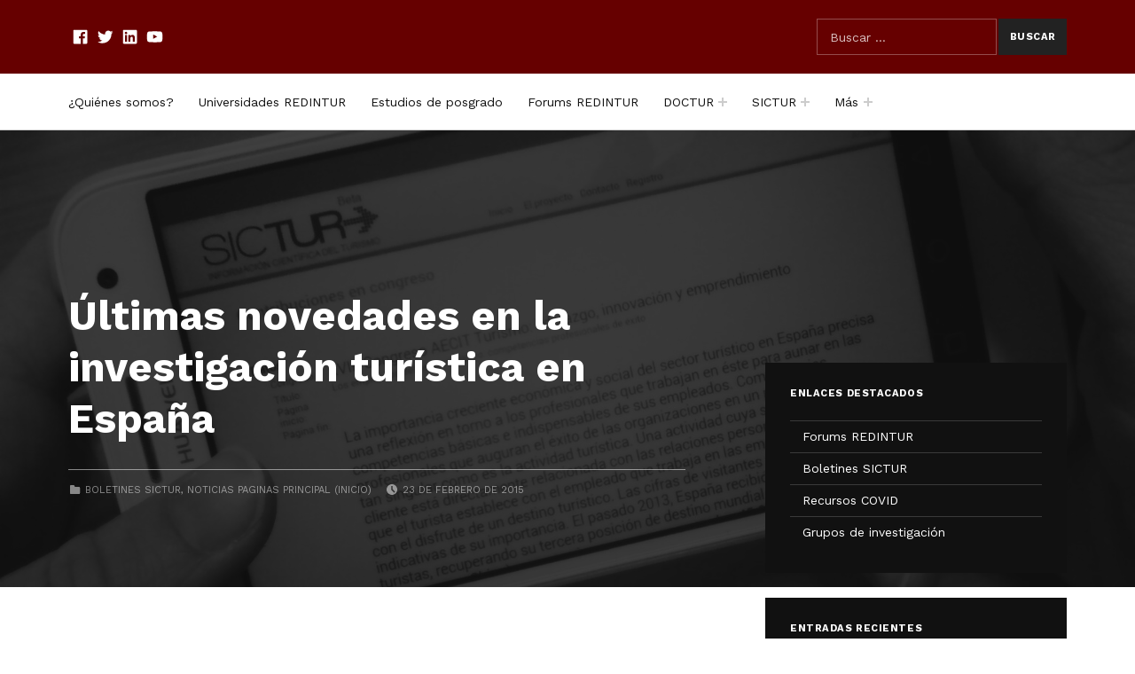

--- FILE ---
content_type: text/html; charset=UTF-8
request_url: https://red-intur.org/sictur-marzo-2015/
body_size: 63459
content:
<!DOCTYPE html>
<html lang="es">


<head>

<meta charset="UTF-8">
<title>Últimas novedades en la investigación turística en España &#8211; REDINTUR</title>
<meta name='robots' content='max-image-preview:large' />
	<style>img:is([sizes="auto" i], [sizes^="auto," i]) { contain-intrinsic-size: 3000px 1500px }</style>
	<script id="cookieyes" type="text/javascript" src="https://cdn-cookieyes.com/client_data/ac5b1e5549470cffd91b8399/script.js"></script>
<meta name="viewport" content="width=device-width, initial-scale=1">
<link rel="profile" href="http://gmpg.org/xfn/11">
<!-- Global site tag (gtag.js) - Google Analytics -->
<script async src="https://www.googletagmanager.com/gtag/js?id=G-9FZ3PK7YDE"></script>
<script>
  window.dataLayer = window.dataLayer || [];
  function gtag(){dataLayer.push(arguments);}
  gtag('js', new Date());

  gtag('config', 'G-9FZ3PK7YDE');
</script><link rel="pingback" href="https://red-intur.org/xmlrpc.php"><link rel='dns-prefetch' href='//fonts.googleapis.com' />
<link href='https://fonts.gstatic.com' crossorigin rel='preconnect' />
<script type="text/javascript">
/* <![CDATA[ */
window._wpemojiSettings = {"baseUrl":"https:\/\/s.w.org\/images\/core\/emoji\/16.0.1\/72x72\/","ext":".png","svgUrl":"https:\/\/s.w.org\/images\/core\/emoji\/16.0.1\/svg\/","svgExt":".svg","source":{"concatemoji":"https:\/\/red-intur.org\/wp-includes\/js\/wp-emoji-release.min.js?ver=6.8.2"}};
/*! This file is auto-generated */
!function(s,n){var o,i,e;function c(e){try{var t={supportTests:e,timestamp:(new Date).valueOf()};sessionStorage.setItem(o,JSON.stringify(t))}catch(e){}}function p(e,t,n){e.clearRect(0,0,e.canvas.width,e.canvas.height),e.fillText(t,0,0);var t=new Uint32Array(e.getImageData(0,0,e.canvas.width,e.canvas.height).data),a=(e.clearRect(0,0,e.canvas.width,e.canvas.height),e.fillText(n,0,0),new Uint32Array(e.getImageData(0,0,e.canvas.width,e.canvas.height).data));return t.every(function(e,t){return e===a[t]})}function u(e,t){e.clearRect(0,0,e.canvas.width,e.canvas.height),e.fillText(t,0,0);for(var n=e.getImageData(16,16,1,1),a=0;a<n.data.length;a++)if(0!==n.data[a])return!1;return!0}function f(e,t,n,a){switch(t){case"flag":return n(e,"\ud83c\udff3\ufe0f\u200d\u26a7\ufe0f","\ud83c\udff3\ufe0f\u200b\u26a7\ufe0f")?!1:!n(e,"\ud83c\udde8\ud83c\uddf6","\ud83c\udde8\u200b\ud83c\uddf6")&&!n(e,"\ud83c\udff4\udb40\udc67\udb40\udc62\udb40\udc65\udb40\udc6e\udb40\udc67\udb40\udc7f","\ud83c\udff4\u200b\udb40\udc67\u200b\udb40\udc62\u200b\udb40\udc65\u200b\udb40\udc6e\u200b\udb40\udc67\u200b\udb40\udc7f");case"emoji":return!a(e,"\ud83e\udedf")}return!1}function g(e,t,n,a){var r="undefined"!=typeof WorkerGlobalScope&&self instanceof WorkerGlobalScope?new OffscreenCanvas(300,150):s.createElement("canvas"),o=r.getContext("2d",{willReadFrequently:!0}),i=(o.textBaseline="top",o.font="600 32px Arial",{});return e.forEach(function(e){i[e]=t(o,e,n,a)}),i}function t(e){var t=s.createElement("script");t.src=e,t.defer=!0,s.head.appendChild(t)}"undefined"!=typeof Promise&&(o="wpEmojiSettingsSupports",i=["flag","emoji"],n.supports={everything:!0,everythingExceptFlag:!0},e=new Promise(function(e){s.addEventListener("DOMContentLoaded",e,{once:!0})}),new Promise(function(t){var n=function(){try{var e=JSON.parse(sessionStorage.getItem(o));if("object"==typeof e&&"number"==typeof e.timestamp&&(new Date).valueOf()<e.timestamp+604800&&"object"==typeof e.supportTests)return e.supportTests}catch(e){}return null}();if(!n){if("undefined"!=typeof Worker&&"undefined"!=typeof OffscreenCanvas&&"undefined"!=typeof URL&&URL.createObjectURL&&"undefined"!=typeof Blob)try{var e="postMessage("+g.toString()+"("+[JSON.stringify(i),f.toString(),p.toString(),u.toString()].join(",")+"));",a=new Blob([e],{type:"text/javascript"}),r=new Worker(URL.createObjectURL(a),{name:"wpTestEmojiSupports"});return void(r.onmessage=function(e){c(n=e.data),r.terminate(),t(n)})}catch(e){}c(n=g(i,f,p,u))}t(n)}).then(function(e){for(var t in e)n.supports[t]=e[t],n.supports.everything=n.supports.everything&&n.supports[t],"flag"!==t&&(n.supports.everythingExceptFlag=n.supports.everythingExceptFlag&&n.supports[t]);n.supports.everythingExceptFlag=n.supports.everythingExceptFlag&&!n.supports.flag,n.DOMReady=!1,n.readyCallback=function(){n.DOMReady=!0}}).then(function(){return e}).then(function(){var e;n.supports.everything||(n.readyCallback(),(e=n.source||{}).concatemoji?t(e.concatemoji):e.wpemoji&&e.twemoji&&(t(e.twemoji),t(e.wpemoji)))}))}((window,document),window._wpemojiSettings);
/* ]]> */
</script>
<link rel='stylesheet' id='cindy-google-fonts-css' href='https://fonts.googleapis.com/css?family=Work+Sans%3A300%2C400%2C700&#038;display=swap&#038;ver=v1.0.14' type='text/css' media='screen' />
<style id='wp-emoji-styles-inline-css' type='text/css'>

	img.wp-smiley, img.emoji {
		display: inline !important;
		border: none !important;
		box-shadow: none !important;
		height: 1em !important;
		width: 1em !important;
		margin: 0 0.07em !important;
		vertical-align: -0.1em !important;
		background: none !important;
		padding: 0 !important;
	}
</style>
<link rel='stylesheet' id='wp-block-library-css' href='https://red-intur.org/wp-includes/css/dist/block-library/style.min.css?ver=6.8.2' type='text/css' media='all' />
<style id='classic-theme-styles-inline-css' type='text/css'>
/*! This file is auto-generated */
.wp-block-button__link{color:#fff;background-color:#32373c;border-radius:9999px;box-shadow:none;text-decoration:none;padding:calc(.667em + 2px) calc(1.333em + 2px);font-size:1.125em}.wp-block-file__button{background:#32373c;color:#fff;text-decoration:none}
</style>
<style id='global-styles-inline-css' type='text/css'>
:root{--wp--preset--aspect-ratio--square: 1;--wp--preset--aspect-ratio--4-3: 4/3;--wp--preset--aspect-ratio--3-4: 3/4;--wp--preset--aspect-ratio--3-2: 3/2;--wp--preset--aspect-ratio--2-3: 2/3;--wp--preset--aspect-ratio--16-9: 16/9;--wp--preset--aspect-ratio--9-16: 9/16;--wp--preset--color--black: #000000;--wp--preset--color--cyan-bluish-gray: #abb8c3;--wp--preset--color--white: #ffffff;--wp--preset--color--pale-pink: #f78da7;--wp--preset--color--vivid-red: #cf2e2e;--wp--preset--color--luminous-vivid-orange: #ff6900;--wp--preset--color--luminous-vivid-amber: #fcb900;--wp--preset--color--light-green-cyan: #7bdcb5;--wp--preset--color--vivid-green-cyan: #00d084;--wp--preset--color--pale-cyan-blue: #8ed1fc;--wp--preset--color--vivid-cyan-blue: #0693e3;--wp--preset--color--vivid-purple: #9b51e0;--wp--preset--color--palette-2: #111111;--wp--preset--color--palette-1: #222222;--wp--preset--color--accent: #520900;--wp--preset--color--palette-3: #eeeeee;--wp--preset--color--palette-4: #f5f5f5;--wp--preset--color--palette-5: #ffffff;--wp--preset--gradient--vivid-cyan-blue-to-vivid-purple: linear-gradient(135deg,rgba(6,147,227,1) 0%,rgb(155,81,224) 100%);--wp--preset--gradient--light-green-cyan-to-vivid-green-cyan: linear-gradient(135deg,rgb(122,220,180) 0%,rgb(0,208,130) 100%);--wp--preset--gradient--luminous-vivid-amber-to-luminous-vivid-orange: linear-gradient(135deg,rgba(252,185,0,1) 0%,rgba(255,105,0,1) 100%);--wp--preset--gradient--luminous-vivid-orange-to-vivid-red: linear-gradient(135deg,rgba(255,105,0,1) 0%,rgb(207,46,46) 100%);--wp--preset--gradient--very-light-gray-to-cyan-bluish-gray: linear-gradient(135deg,rgb(238,238,238) 0%,rgb(169,184,195) 100%);--wp--preset--gradient--cool-to-warm-spectrum: linear-gradient(135deg,rgb(74,234,220) 0%,rgb(151,120,209) 20%,rgb(207,42,186) 40%,rgb(238,44,130) 60%,rgb(251,105,98) 80%,rgb(254,248,76) 100%);--wp--preset--gradient--blush-light-purple: linear-gradient(135deg,rgb(255,206,236) 0%,rgb(152,150,240) 100%);--wp--preset--gradient--blush-bordeaux: linear-gradient(135deg,rgb(254,205,165) 0%,rgb(254,45,45) 50%,rgb(107,0,62) 100%);--wp--preset--gradient--luminous-dusk: linear-gradient(135deg,rgb(255,203,112) 0%,rgb(199,81,192) 50%,rgb(65,88,208) 100%);--wp--preset--gradient--pale-ocean: linear-gradient(135deg,rgb(255,245,203) 0%,rgb(182,227,212) 50%,rgb(51,167,181) 100%);--wp--preset--gradient--electric-grass: linear-gradient(135deg,rgb(202,248,128) 0%,rgb(113,206,126) 100%);--wp--preset--gradient--midnight: linear-gradient(135deg,rgb(2,3,129) 0%,rgb(40,116,252) 100%);--wp--preset--font-size--small: 11px;--wp--preset--font-size--medium: 20px;--wp--preset--font-size--large: 18px;--wp--preset--font-size--x-large: 42px;--wp--preset--font-size--extra-small: 9px;--wp--preset--font-size--normal: 14px;--wp--preset--font-size--extra-large: 23px;--wp--preset--font-size--huge: 59px;--wp--preset--spacing--20: 0.44rem;--wp--preset--spacing--30: 0.67rem;--wp--preset--spacing--40: 1rem;--wp--preset--spacing--50: 1.5rem;--wp--preset--spacing--60: 2.25rem;--wp--preset--spacing--70: 3.38rem;--wp--preset--spacing--80: 5.06rem;--wp--preset--shadow--natural: 6px 6px 9px rgba(0, 0, 0, 0.2);--wp--preset--shadow--deep: 12px 12px 50px rgba(0, 0, 0, 0.4);--wp--preset--shadow--sharp: 6px 6px 0px rgba(0, 0, 0, 0.2);--wp--preset--shadow--outlined: 6px 6px 0px -3px rgba(255, 255, 255, 1), 6px 6px rgba(0, 0, 0, 1);--wp--preset--shadow--crisp: 6px 6px 0px rgba(0, 0, 0, 1);}:where(.is-layout-flex){gap: 0.5em;}:where(.is-layout-grid){gap: 0.5em;}body .is-layout-flex{display: flex;}.is-layout-flex{flex-wrap: wrap;align-items: center;}.is-layout-flex > :is(*, div){margin: 0;}body .is-layout-grid{display: grid;}.is-layout-grid > :is(*, div){margin: 0;}:where(.wp-block-columns.is-layout-flex){gap: 2em;}:where(.wp-block-columns.is-layout-grid){gap: 2em;}:where(.wp-block-post-template.is-layout-flex){gap: 1.25em;}:where(.wp-block-post-template.is-layout-grid){gap: 1.25em;}.has-black-color{color: var(--wp--preset--color--black) !important;}.has-cyan-bluish-gray-color{color: var(--wp--preset--color--cyan-bluish-gray) !important;}.has-white-color{color: var(--wp--preset--color--white) !important;}.has-pale-pink-color{color: var(--wp--preset--color--pale-pink) !important;}.has-vivid-red-color{color: var(--wp--preset--color--vivid-red) !important;}.has-luminous-vivid-orange-color{color: var(--wp--preset--color--luminous-vivid-orange) !important;}.has-luminous-vivid-amber-color{color: var(--wp--preset--color--luminous-vivid-amber) !important;}.has-light-green-cyan-color{color: var(--wp--preset--color--light-green-cyan) !important;}.has-vivid-green-cyan-color{color: var(--wp--preset--color--vivid-green-cyan) !important;}.has-pale-cyan-blue-color{color: var(--wp--preset--color--pale-cyan-blue) !important;}.has-vivid-cyan-blue-color{color: var(--wp--preset--color--vivid-cyan-blue) !important;}.has-vivid-purple-color{color: var(--wp--preset--color--vivid-purple) !important;}.has-black-background-color{background-color: var(--wp--preset--color--black) !important;}.has-cyan-bluish-gray-background-color{background-color: var(--wp--preset--color--cyan-bluish-gray) !important;}.has-white-background-color{background-color: var(--wp--preset--color--white) !important;}.has-pale-pink-background-color{background-color: var(--wp--preset--color--pale-pink) !important;}.has-vivid-red-background-color{background-color: var(--wp--preset--color--vivid-red) !important;}.has-luminous-vivid-orange-background-color{background-color: var(--wp--preset--color--luminous-vivid-orange) !important;}.has-luminous-vivid-amber-background-color{background-color: var(--wp--preset--color--luminous-vivid-amber) !important;}.has-light-green-cyan-background-color{background-color: var(--wp--preset--color--light-green-cyan) !important;}.has-vivid-green-cyan-background-color{background-color: var(--wp--preset--color--vivid-green-cyan) !important;}.has-pale-cyan-blue-background-color{background-color: var(--wp--preset--color--pale-cyan-blue) !important;}.has-vivid-cyan-blue-background-color{background-color: var(--wp--preset--color--vivid-cyan-blue) !important;}.has-vivid-purple-background-color{background-color: var(--wp--preset--color--vivid-purple) !important;}.has-black-border-color{border-color: var(--wp--preset--color--black) !important;}.has-cyan-bluish-gray-border-color{border-color: var(--wp--preset--color--cyan-bluish-gray) !important;}.has-white-border-color{border-color: var(--wp--preset--color--white) !important;}.has-pale-pink-border-color{border-color: var(--wp--preset--color--pale-pink) !important;}.has-vivid-red-border-color{border-color: var(--wp--preset--color--vivid-red) !important;}.has-luminous-vivid-orange-border-color{border-color: var(--wp--preset--color--luminous-vivid-orange) !important;}.has-luminous-vivid-amber-border-color{border-color: var(--wp--preset--color--luminous-vivid-amber) !important;}.has-light-green-cyan-border-color{border-color: var(--wp--preset--color--light-green-cyan) !important;}.has-vivid-green-cyan-border-color{border-color: var(--wp--preset--color--vivid-green-cyan) !important;}.has-pale-cyan-blue-border-color{border-color: var(--wp--preset--color--pale-cyan-blue) !important;}.has-vivid-cyan-blue-border-color{border-color: var(--wp--preset--color--vivid-cyan-blue) !important;}.has-vivid-purple-border-color{border-color: var(--wp--preset--color--vivid-purple) !important;}.has-vivid-cyan-blue-to-vivid-purple-gradient-background{background: var(--wp--preset--gradient--vivid-cyan-blue-to-vivid-purple) !important;}.has-light-green-cyan-to-vivid-green-cyan-gradient-background{background: var(--wp--preset--gradient--light-green-cyan-to-vivid-green-cyan) !important;}.has-luminous-vivid-amber-to-luminous-vivid-orange-gradient-background{background: var(--wp--preset--gradient--luminous-vivid-amber-to-luminous-vivid-orange) !important;}.has-luminous-vivid-orange-to-vivid-red-gradient-background{background: var(--wp--preset--gradient--luminous-vivid-orange-to-vivid-red) !important;}.has-very-light-gray-to-cyan-bluish-gray-gradient-background{background: var(--wp--preset--gradient--very-light-gray-to-cyan-bluish-gray) !important;}.has-cool-to-warm-spectrum-gradient-background{background: var(--wp--preset--gradient--cool-to-warm-spectrum) !important;}.has-blush-light-purple-gradient-background{background: var(--wp--preset--gradient--blush-light-purple) !important;}.has-blush-bordeaux-gradient-background{background: var(--wp--preset--gradient--blush-bordeaux) !important;}.has-luminous-dusk-gradient-background{background: var(--wp--preset--gradient--luminous-dusk) !important;}.has-pale-ocean-gradient-background{background: var(--wp--preset--gradient--pale-ocean) !important;}.has-electric-grass-gradient-background{background: var(--wp--preset--gradient--electric-grass) !important;}.has-midnight-gradient-background{background: var(--wp--preset--gradient--midnight) !important;}.has-small-font-size{font-size: var(--wp--preset--font-size--small) !important;}.has-medium-font-size{font-size: var(--wp--preset--font-size--medium) !important;}.has-large-font-size{font-size: var(--wp--preset--font-size--large) !important;}.has-x-large-font-size{font-size: var(--wp--preset--font-size--x-large) !important;}
:where(.wp-block-post-template.is-layout-flex){gap: 1.25em;}:where(.wp-block-post-template.is-layout-grid){gap: 1.25em;}
:where(.wp-block-columns.is-layout-flex){gap: 2em;}:where(.wp-block-columns.is-layout-grid){gap: 2em;}
:root :where(.wp-block-pullquote){font-size: 1.5em;line-height: 1.6;}
</style>
<link rel='stylesheet' id='cindy-global-css' href='https://red-intur.org/wp-content/themes/cindy/assets/css/global.css?ver=v1.0.14' type='text/css' media='screen' />
<style id='cindy-inline-css' type='text/css'>
/* START CSS variables */
:root { 
--color_accent: #520900; --color_site_title_background: #660000; --color_header_background: #660000; --color_footer_link: #660000; --color_footer_1_background: #660000; --color_footer_1_background_secondary: #660000; --typography_size_html: 14px;
}
/* END CSS variables */
</style>
<script type="text/javascript" id="a11y-menu-js-extra">
/* <![CDATA[ */
var a11yMenuConfig = {"mode":["esc","button"],"menu_selector":".toggle-sub-menus","button_attributes":{"class":"button-toggle-sub-menu","aria-label":{"collapse":"Collapse child menu","expand":"Expand child menu"}}};
/* ]]> */
</script>
<script type="text/javascript" src="https://red-intur.org/wp-content/themes/cindy/vendor/a11y-menu/a11y-menu.dist.min.js?ver=v1.0.14" id="a11y-menu-js"></script>
<link rel="https://api.w.org/" href="https://red-intur.org/wp-json/" /><link rel="alternate" title="JSON" type="application/json" href="https://red-intur.org/wp-json/wp/v2/posts/993" /><link rel="EditURI" type="application/rsd+xml" title="RSD" href="https://red-intur.org/xmlrpc.php?rsd" />

<link rel="canonical" href="https://red-intur.org/sictur-marzo-2015/" />
<link rel='shortlink' href='https://red-intur.org/?p=993' />
<link rel="alternate" title="oEmbed (JSON)" type="application/json+oembed" href="https://red-intur.org/wp-json/oembed/1.0/embed?url=https%3A%2F%2Fred-intur.org%2Fsictur-marzo-2015%2F" />
<link rel="alternate" title="oEmbed (XML)" type="text/xml+oembed" href="https://red-intur.org/wp-json/oembed/1.0/embed?url=https%3A%2F%2Fred-intur.org%2Fsictur-marzo-2015%2F&#038;format=xml" />
<link rel="preload" id="cindy-content-preload" href="https://red-intur.org/wp-content/themes/cindy/assets/css/content.css?ver=v1.0.14" as="style">
<link rel="preload" id="cindy-blocks-preload" href="https://red-intur.org/wp-content/themes/cindy/assets/css/blocks.css?ver=v1.0.14" as="style">
<link rel="preload" id="cindy-widgets-preload" href="https://red-intur.org/wp-content/themes/cindy/assets/css/widgets.css?ver=v1.0.14" as="style">
<link rel="icon" href="https://red-intur.org/wp-content/uploads/favicon.ico" sizes="32x32" />
<link rel="icon" href="https://red-intur.org/wp-content/uploads/favicon.ico" sizes="192x192" />
<link rel="apple-touch-icon" href="https://red-intur.org/wp-content/uploads/favicon.ico" />
<meta name="msapplication-TileImage" content="https://red-intur.org/wp-content/uploads/favicon.ico" />
		<style type="text/css" id="wp-custom-css">
			table.noborder tr td { border: 0 !important; }
.post-navigation { display: none !important;  }

/*
.page-media {

	opacity: 100 !important; 
	mix-blend-mode: normal !important;

}
*/

span.author  { display: none !important; }

.site-branding { display: none;}		</style>
		
</head>


<body class="fl-builder-lite-2-9-3-1 fl-no-js group-blog has-navigation-mobile has-post-thumbnail has-primary-title has-widgets-in-sidebar is-hidden-site-title is-singular no-js post-template-default postid-993 single single-format-standard single-post wp-embed-responsive wp-singular wp-theme-cindy">

<a name="top"></a>


<nav aria-label="Skip links" class="menu-skip-links">
	<ul>
		<li><a class="skip-link screen-reader-text" href="#site-navigation">Skip to main navigation</a></li><li><a class="skip-link screen-reader-text" href="#content">Skip to main content</a></li><li><a class="skip-link screen-reader-text" href="#colophon">Skip to footer</a></li><li><a class="skip-link screen-reader-text" href="#sidebar">Skip to sidebar</a></li>	</ul>
</nav>
<div id="page" class="site">


<header id="masthead" class="site-header">
<div class="site-header-section">
<div class="site-header-content">

<div class="site-branding">
		<div class="site-branding-text">
		<p class="site-title"><a href="https://red-intur.org/" rel="home">REDINTUR</a></p>

					<p class="site-description">Red universitaria de posgrados en Turismo</p>
				</div>
</div>
<link rel='stylesheet' id='cindy-widgets-css' href='https://red-intur.org/wp-content/themes/cindy/assets/css/widgets.css?ver=v1.0.14' type='text/css' media='screen' />

<aside id="header-widgets" class="widget-area header-widgets" aria-label="Header content">
	<section id="nav_menu-2" class="widget widget_nav_menu"><h2 class="widget-title">Social Links</h2><ul data-id="menu-social-links" class="menu-social-links"><li data-id="menu-item-1989" class="menu-item menu-item-type-custom menu-item-object-custom menu-item-1989"><a href="https://www.facebook.com/REDINTUR.org/"><span class="screen-reader-text">Facebook</span><!--{{icon}}--><svg class="svg-icon" width="1.5em" aria-hidden="true" role="img" focusable="false" viewBox="0 0 24 24" version="1.1" xmlns="http://www.w3.org/2000/svg" xmlns:xlink="http://www.w3.org/1999/xlink"><path d="M20.007,3H3.993C3.445,3,3,3.445,3,3.993v16.013C3,20.555,3.445,21,3.993,21h8.621v-6.971h-2.346v-2.717h2.346V9.31 c0-2.325,1.42-3.591,3.494-3.591c0.993,0,1.847,0.074,2.096,0.107v2.43l-1.438,0.001c-1.128,0-1.346,0.536-1.346,1.323v1.734h2.69 l-0.35,2.717h-2.34V21h4.587C20.555,21,21,20.555,21,20.007V3.993C21,3.445,20.555,3,20.007,3z"></path></svg></a></li>
<li data-id="menu-item-1993" class="menu-item menu-item-type-custom menu-item-object-custom menu-item-1993"><a href="https://twitter.com/Red_intur"><span class="screen-reader-text">Twitter</span><!--{{icon}}--><svg class="svg-icon" width="1.5em" aria-hidden="true" role="img" focusable="false" viewBox="0 0 24 24" version="1.1" xmlns="http://www.w3.org/2000/svg" xmlns:xlink="http://www.w3.org/1999/xlink"><path d="M22.23,5.924c-0.736,0.326-1.527,0.547-2.357,0.646c0.847-0.508,1.498-1.312,1.804-2.27 c-0.793,0.47-1.671,0.812-2.606,0.996C18.324,4.498,17.257,4,16.077,4c-2.266,0-4.103,1.837-4.103,4.103 c0,0.322,0.036,0.635,0.106,0.935C8.67,8.867,5.647,7.234,3.623,4.751C3.27,5.357,3.067,6.062,3.067,6.814 c0,1.424,0.724,2.679,1.825,3.415c-0.673-0.021-1.305-0.206-1.859-0.513c0,0.017,0,0.034,0,0.052c0,1.988,1.414,3.647,3.292,4.023 c-0.344,0.094-0.707,0.144-1.081,0.144c-0.264,0-0.521-0.026-0.772-0.074c0.522,1.63,2.038,2.816,3.833,2.85 c-1.404,1.1-3.174,1.756-5.096,1.756c-0.331,0-0.658-0.019-0.979-0.057c1.816,1.164,3.973,1.843,6.29,1.843 c7.547,0,11.675-6.252,11.675-11.675c0-0.178-0.004-0.355-0.012-0.531C20.985,7.47,21.68,6.747,22.23,5.924z"></path></svg></a></li>
<li data-id="menu-item-1991" class="menu-item menu-item-type-custom menu-item-object-custom menu-item-1991"><a href="https://es.linkedin.com/in/redintur"><span class="screen-reader-text">LinkedIn</span><!--{{icon}}--><svg class="svg-icon" width="1.5em" aria-hidden="true" role="img" focusable="false" viewBox="0 0 24 24" version="1.1" xmlns="http://www.w3.org/2000/svg" xmlns:xlink="http://www.w3.org/1999/xlink"><path d="M19.7,3H4.3C3.582,3,3,3.582,3,4.3v15.4C3,20.418,3.582,21,4.3,21h15.4c0.718,0,1.3-0.582,1.3-1.3V4.3 C21,3.582,20.418,3,19.7,3z M8.339,18.338H5.667v-8.59h2.672V18.338z M7.004,8.574c-0.857,0-1.549-0.694-1.549-1.548 c0-0.855,0.691-1.548,1.549-1.548c0.854,0,1.547,0.694,1.547,1.548C8.551,7.881,7.858,8.574,7.004,8.574z M18.339,18.338h-2.669 v-4.177c0-0.996-0.017-2.278-1.387-2.278c-1.389,0-1.601,1.086-1.601,2.206v4.249h-2.667v-8.59h2.559v1.174h0.037 c0.356-0.675,1.227-1.387,2.526-1.387c2.703,0,3.203,1.779,3.203,4.092V18.338z"></path></svg></a></li>
<li data-id="menu-item-1992" class="menu-item menu-item-type-custom menu-item-object-custom menu-item-1992"><a href="https://www.youtube.com/user/redintur"><span class="screen-reader-text">Youtube</span><!--{{icon}}--><svg class="svg-icon" width="1.5em" aria-hidden="true" role="img" focusable="false" viewBox="0 0 24 24" version="1.1" xmlns="http://www.w3.org/2000/svg" xmlns:xlink="http://www.w3.org/1999/xlink"><path d="M21.8,8.001c0,0-0.195-1.378-0.795-1.985c-0.76-0.797-1.613-0.801-2.004-0.847c-2.799-0.202-6.997-0.202-6.997-0.202 h-0.009c0,0-4.198,0-6.997,0.202C4.608,5.216,3.756,5.22,2.995,6.016C2.395,6.623,2.2,8.001,2.2,8.001S2,9.62,2,11.238v1.517 c0,1.618,0.2,3.237,0.2,3.237s0.195,1.378,0.795,1.985c0.761,0.797,1.76,0.771,2.205,0.855c1.6,0.153,6.8,0.201,6.8,0.201 s4.203-0.006,7.001-0.209c0.391-0.047,1.243-0.051,2.004-0.847c0.6-0.607,0.795-1.985,0.795-1.985s0.2-1.618,0.2-3.237v-1.517 C22,9.62,21.8,8.001,21.8,8.001z M9.935,14.594l-0.001-5.62l5.404,2.82L9.935,14.594z"></path></svg></a></li>
</ul></section><section id="search-1" class="widget widget_search"><h2 class="widget-title">Search the Site</h2><form role="search" method="get" class="search-form" action="https://red-intur.org/">
				<label for="search-form-text-1" class="screen-reader-text">Búsqueda para:</label>
				<input id="search-form-text-1" type="search" class="search-field" placeholder="Buscar &hellip;" value="" name="s" />
				<input type="submit" class="search-submit" value="Buscar" />
			</form></section></aside>


</div><!-- /.site-header-content -->
</div><!-- /.site-header-section -->
<div class="site-header-section main-navigation-section">
	<div class="site-header-content main-navigation-content">

		<nav
			id="site-navigation"
			class="main-navigation"
			aria-label="Main menu"
						>

							<button
					id="menu-toggle"
					class="menu-toggle"
					aria-controls="menu-primary"
					aria-expanded="false"
										>Menu</button>
							<div id="site-navigation-container" class="main-navigation-container">
				<div class="mobile-search-form"><form role="search" method="get" class="search-form" action="https://red-intur.org/">
				<label for="search-form-text-2" class="screen-reader-text">Búsqueda para:</label>
				<input id="search-form-text-2" type="search" class="search-field" placeholder="Buscar &hellip;" value="" name="s" />
				<input type="submit" class="search-submit" value="Buscar" />
			</form></div><div class="menu"><ul id="menu-primary" class="menu-primary toggle-sub-menus"><li id="menu-item-1968" class="menu-item menu-item-type-post_type menu-item-object-page menu-item-1968 menu-item-is-depth-0"><a href="https://red-intur.org/quienes-somos/">¿Quiénes somos?</a></li>
<li id="menu-item-2288" class="menu-item menu-item-type-post_type menu-item-object-page menu-item-2288 menu-item-is-depth-0"><a href="https://red-intur.org/universidades-redintur/">Universidades REDINTUR</a></li>
<li id="menu-item-1971" class="menu-item menu-item-type-post_type menu-item-object-page menu-item-1971 menu-item-is-depth-0"><a href="https://red-intur.org/posgrado/">Estudios de posgrado</a></li>
<li id="menu-item-1974" class="menu-item menu-item-type-post_type menu-item-object-page menu-item-1974 menu-item-is-depth-0"><a href="https://red-intur.org/forums-redintur/">Forums REDINTUR</a></li>
<li id="menu-item-2094" class="menu-item menu-item-type-post_type menu-item-object-post menu-item-has-children menu-item-2094 menu-item-is-depth-0"><a href="https://red-intur.org/doctorandos-y-doctorandas-en-turismo-de-toda-espana-se-dieran-cita-en-la-i-jornada-doctoral-en-turismo-redintur/">DOCTUR</a>
<ul class="sub-menu">
	<li id="menu-item-3979" class="menu-item menu-item-type-custom menu-item-object-custom menu-item-3979 menu-item-is-depth-1"><a href="https://red-intur.org/iv-jornada-redintur-y-l-asamblea-de-la-red-intur/">DOCTUR 2025</a></li>
	<li id="menu-item-3127" class="menu-item menu-item-type-post_type menu-item-object-post menu-item-3127 menu-item-is-depth-1"><a href="https://red-intur.org/iii-jornada-doctoral-redintur/">DOCTUR 2024</a></li>
	<li id="menu-item-2871" class="menu-item menu-item-type-custom menu-item-object-custom menu-item-2871 menu-item-is-depth-1"><a href="https://red-intur.org/ii-jornada-doctoral-en-turismo-redintur/">DOCTUR 2023</a></li>
	<li id="menu-item-2870" class="menu-item menu-item-type-custom menu-item-object-custom menu-item-2870 menu-item-is-depth-1"><a href="https://red-intur.org/doctorandos-y-doctorandas-en-turismo-de-toda-espana-se-dieran-cita-en-la-i-jornada-doctoral-en-turismo-redintur/">DOCTUR 2022</a></li>
</ul>
</li>
<li id="menu-item-1970" class="menu-item menu-item-type-post_type menu-item-object-page menu-item-has-children menu-item-1970 menu-item-is-depth-0"><a href="https://red-intur.org/proyectos/">SICTUR</a>
<ul class="sub-menu">
	<li id="menu-item-1984" class="menu-item menu-item-type-custom menu-item-object-custom menu-item-1984 menu-item-is-depth-1"><a href="https://red-intur.org/category/boletines-sictur/">Boletines SICTUR</a></li>
</ul>
</li>
<li id="menu-item-1983" class="menu-item menu-item-type-custom menu-item-object-custom menu-item-has-children menu-item-1983 menu-item-is-depth-0"><a href="#">Más</a>
<ul class="sub-menu">
	<li id="menu-item-1972" class="menu-item menu-item-type-custom menu-item-object-custom menu-item-1972 menu-item-is-depth-1"><a href="https://red-intur.org/category/paginas/congresos-jornadas/">Congresos</a></li>
	<li id="menu-item-2059" class="menu-item menu-item-type-custom menu-item-object-custom menu-item-2059 menu-item-is-depth-1"><a href="https://red-intur.org/llamada-a-autores/">Call for papers</a></li>
	<li id="menu-item-1986" class="menu-item menu-item-type-custom menu-item-object-custom menu-item-1986 menu-item-is-depth-1"><a href="https://red-intur.org/category/grupos-de-investigacion">Grupos de investigación</a></li>
	<li id="menu-item-1985" class="menu-item menu-item-type-custom menu-item-object-custom menu-item-1985 menu-item-is-depth-1"><a href="https://red-intur.org/recursos-sobre-turismo-y-covid-19/">Recursos COVID-19</a></li>
	<li id="menu-item-2998" class="menu-item menu-item-type-post_type menu-item-object-page menu-item-2998 menu-item-is-depth-1"><a href="https://red-intur.org/ciclo-de-conferencias-redintur/">Ciclo de conferencias REDINTUR</a></li>
	<li id="menu-item-3169" class="menu-item menu-item-type-post_type menu-item-object-page menu-item-3169 menu-item-is-depth-1"><a href="https://red-intur.org/documentacion/">Documentación</a></li>
</ul>
</li>
<li class="menu-toggle-skip-link-container"><a href="#menu-toggle" class="menu-toggle-skip-link">Skip to menu toggle button</a></li></ul></div>			</div>

		</nav>

	</div>
</div>

</header><!-- /#masthead.site-header -->

<link rel='stylesheet' id='cindy-content-css' href='https://red-intur.org/wp-content/themes/cindy/assets/css/content.css?ver=v1.0.14' type='text/css' media='screen' />
<link rel='stylesheet' id='cindy-blocks-css' href='https://red-intur.org/wp-content/themes/cindy/assets/css/blocks.css?ver=v1.0.14' type='text/css' media='screen' />


<div id="content" class="site-content">
	<div class="content-area">
		<main id="main" class="site-main">



<article id="post-993" class="post-993 post type-post status-publish format-standard has-post-thumbnail hentry category-boletines-sictur category-inicio entry entry-type-post">

	
<header class="entry-header page-header">
	<div class="page-header-content">
		<div class="page-media"><figure class="post-thumbnail"><img width="1920" height="1080" src="https://red-intur.org/wp-content/uploads/Otros/sictur_marzo-1920x1080.jpg" class="attachment-cindy-intro size-cindy-intro wp-post-image" alt="" decoding="async" fetchpriority="high" srcset="https://red-intur.org/wp-content/uploads/Otros/sictur_marzo-1920x1080.jpg 1920w, https://red-intur.org/wp-content/uploads/Otros/sictur_marzo-640x360.jpg 640w, https://red-intur.org/wp-content/uploads/Otros/sictur_marzo-480x270.jpg 480w, https://red-intur.org/wp-content/uploads/Otros/sictur_marzo-768x431.jpg 768w, https://red-intur.org/wp-content/uploads/Otros/sictur_marzo-1536x863.jpg 1536w" sizes="(max-width: 1920px) 100vw, 1920px" /></figure></div>		<div class="entry-header-text page-header-text">
			<h1 class="entry-title page-title">Últimas novedades en la investigación turística en España</h1>
			
<div class="entry-meta page-meta">
<span class="entry-meta-item cat-links">
	<svg class="svg-icon" width="1em" aria-hidden="true" version="1.1" xmlns="http://www.w3.org/2000/svg" viewBox="0 0 16 16"><path d="M13,5H8L7.3,3.6C7.1,3.2,6.8,3,6.4,3H3C2.5,3,2,3.5,2,4v2v6c0,0.6,0.5,1,1,1h10c0.6,0,1-0.4,1-1V6C14,5.4,13.6,5,13,5z"/></svg>

	<span class="entry-meta-description">Categorized in:</span>
	<a href="https://red-intur.org/category/boletines-sictur/" rel="category tag">Boletines SICTUR</a><span class="term-separator">, </span><a href="https://red-intur.org/category/paginas/inicio/" rel="category tag">Noticias paginas principal (inicio)</a></span>

<span class="entry-meta-item entry-date posted-on">
	<svg class="svg-icon" width="1em" aria-hidden="true" version="1.1" xmlns="http://www.w3.org/2000/svg" viewBox="0 0 16 16"><path d="M8,2C4.7,2,2,4.7,2,8s2.7,6,6,6s6-2.7,6-6S11.3,2,8,2z M10.5,11.5L7.2,8.3V4h1.5v3.7l2.8,2.8L10.5,11.5z"/></svg>

	<span class="entry-meta-description label-published">Posted on:</span>
	<a href="https://red-intur.org/sictur-marzo-2015/" rel="bookmark">
		<time datetime="2015-02-23T16:46:58+00:00" class="published" title="Posted on: 23 de febrero de 2015">23 de febrero de 2015</time>
	</a>

	<span class="entry-meta-description label-updated">Last updated on:</span>
	<time class="updated" datetime="2022-07-07T09:12:27+00:00" title="Last updated on: 7 de julio de 2022">7 de julio de 2022</time>

</span>
</div>
		</div>
			</div>
</header>

	<div class="entry-content entry-content-singular"><p><img decoding="async" class="centro size-full wp-image-710" style="display: block; margin-left: auto; margin-right: auto;" src="https://red-intur.org/wp-content/uploads/Otros/sictur_marzo-scaled.jpg" alt="" width="568" height="319" srcset="https://red-intur.org/wp-content/uploads/Otros/sictur_marzo-scaled.jpg 2560w, https://red-intur.org/wp-content/uploads/Otros/sictur_marzo-640x360.jpg 640w, https://red-intur.org/wp-content/uploads/Otros/sictur_marzo-1320x741.jpg 1320w, https://red-intur.org/wp-content/uploads/Otros/sictur_marzo-480x270.jpg 480w, https://red-intur.org/wp-content/uploads/Otros/sictur_marzo-768x431.jpg 768w, https://red-intur.org/wp-content/uploads/Otros/sictur_marzo-1536x863.jpg 1536w, https://red-intur.org/wp-content/uploads/Otros/sictur_marzo-2048x1150.jpg 2048w, https://red-intur.org/wp-content/uploads/Otros/sictur_marzo-1920x1080.jpg 1920w" sizes="(max-width: 568px) 100vw, 568px" /></p>
<p style="text-align: justify;">Editado por la REDINTUR y en estrecha colaboración con la Sociedad estatal española dedicada a la gestión de la innovación y las tecnologías turísticas (SEGITTUR), este boletín de novedades de la investigación turística en España tiene como objetivo compilar y poner a disposición de los profesionales universitarios las últimas novedades de la producción científica e investigadora realizada por las Universidades españolas.</p>
<p>En esta edición el boletín incluye los siguientes epígrafes:</p>
<p>&#8211; Proyecto <strong>GRAIL: Holy Grail</strong>: mystic Routes and Activities to Improve Local tourism</p>
<p>&#8211; Breve reseña de los últimos artículos académicos de turismo publicados en revistas nacionales e internacionales</p>
<p>&#8211; Noticias de interés para los investigadores y docentes en turismo (Premios de investigación, conclusiones III Jornadas UDIMA, etc.)</p>
<p>&#8211; Descripción del libro «<strong>La percepción de justicia del precio ante revenue management en el sector hotelero</strong>«.</p>
<p>&#8211; Presentación de la tesis doctoral «<strong>La orientación al Mercado en los yacimientos arqueológico</strong>s»</p>
<p>&#8211; Relación de los congresos científicos de turismo que tendrán lugar en 2015 y las fechas límites para el envío de propuestas.</p>
<p><a title="Boletín SICTUR Marzo 2015" href="http://www.red-intur.org/images/stories/documentos/sictur_marzo_2015.pdf" target="_blank" rel="noopener"> <img decoding="async" class=" size-full wp-image-983" src="https://red-intur.org/wp-content/uploads/pdf_button.png" alt="" width="16" height="16" /> Descargue el documento completo</a></p>
</div>

	
<footer class="entry-meta"></footer>
<a class="skip-link screen-reader-text" href="#site-navigation">Skip back to main navigation</a>
</article>


	<nav class="navigation post-navigation" aria-label="Entradas">
		<h2 class="screen-reader-text">Navegación de entradas</h2>
		<div class="nav-links"><div class="nav-previous"><a href="https://red-intur.org/balearic-islands-tourism-summer-school/" rel="prev"><span class="label">Previous Entrada</span> <span class="title">Balearic Islands Tourism Summer School</span></a></div><div class="nav-next"><a href="https://red-intur.org/colaboracion-entre-redintur-y-cuadernos-de-estudios-empresariales/" rel="next"><span class="label">Next Entrada</span> <span class="title">Colaboración entre REDINTUR y Cuadernos de Estudios Empresariales</span></a></div></div>
	</nav>


		</main><!-- /#main.site-main -->
<aside id="sidebar" class="widget-area sidebar" aria-label="Sidebar, a secondary content">
	<section id="nav_menu-1" class="widget widget_nav_menu"><h2 class="widget-title">Enlaces destacados</h2><nav class="menu-short-menu-container" aria-label="Enlaces destacados"><ul id="menu-short-menu" class="menu"><li id="menu-item-1998" class="menu-item menu-item-type-custom menu-item-object-custom menu-item-1998"><a href="https://red-intur.org/forums-redintur/">Forums REDINTUR</a></li>
<li id="menu-item-1999" class="menu-item menu-item-type-custom menu-item-object-custom menu-item-1999"><a href="https://red-intur.org/category/boletines-sictur/">Boletines SICTUR</a></li>
<li id="menu-item-2000" class="menu-item menu-item-type-custom menu-item-object-custom menu-item-2000"><a href="https://red-intur.org/recursos-sobre-turismo-y-covid-19/">Recursos COVID</a></li>
<li id="menu-item-2001" class="menu-item menu-item-type-custom menu-item-object-custom menu-item-2001"><a href="https://red-intur.org/category/grupos-de-investigacion">Grupos de investigación</a></li>
</ul></nav></section>
		<section id="recent-posts-1" class="widget widget_recent_entries">
		<h2 class="widget-title">Entradas recientes</h2><nav aria-label="Entradas recientes">
		<ul>
											<li>
					<a href="https://red-intur.org/v-jornada-doctoral-redintur-icarion/">V Jornada Doctoral REDINTUR-ICÁRION</a>
											<span class="post-date">14 de enero de 2026</span>
									</li>
											<li>
					<a href="https://red-intur.org/publicado-el-numero-230-de-estudios-turisticos-monografico-sobre-ia-y-ciencias-de-datos-aplicadas-al-turismo/">Publicado el número 230 de Estudios Turísticos: Monográfico sobre IA y Ciencias de Datos aplicadas al turismo</a>
											<span class="post-date">14 de enero de 2026</span>
									</li>
											<li>
					<a href="https://red-intur.org/convocatoria-premio-a-la-mejor-tesis-doctoral-en-turismo-redintur-icarion/">Convocatoria: I Premio a la Mejor Tesis Doctoral en Turismo REDINTUR-ICÁRION</a>
											<span class="post-date">7 de enero de 2026</span>
									</li>
											<li>
					<a href="https://red-intur.org/novedades-en-la-investigacion-turistica-en-espana-no-147/">Novedades en la investigación turística en España nº 147</a>
											<span class="post-date">19 de diciembre de 2025</span>
									</li>
											<li>
					<a href="https://red-intur.org/presenta-tu-candidatura-a-los-premios-alimara-2026/">¡Presenta tu candidatura a los Premios Alimara 2026!</a>
											<span class="post-date">16 de diciembre de 2025</span>
									</li>
					</ul>

		</nav></section></aside>


	</div><!-- /.content-area -->
</div><!-- /#content.site-content -->



<footer id="colophon" class="site-footer">

<div class="footer-widgets-section footer-1-widgets-section site-footer-section">
	<div class="footer-widgets-content footer-1-widgets-content site-footer-content">
		
		<aside id="footer-1-widgets" class="widget-area footer-widgets footer-1-widgets" aria-label="Footer content">
			<section id="block-13" class="widget widget_block">
<h2 class="wp-block-heading">RED INTUR</h2>
</section><section id="block-14" class="widget widget_block"><b>Red Interuniversitaria de Posgrados en Turismo</b> para la cooperación en el estudio, el intercambio de experiencias y la propuesta de actuaciones en orden al cumplimiento de las exigencias derivadas del espacio europeo de educación superior (EEES), en el ámbito de los estudios oficiales de posgrado en materia de turismo, avanzando en la cooperación en la docencia, en la investigación y en la movilidad de estudiantes, así como para colaborar en la mejora continua de la aplicación del EEES en cada universidad.</section>		</aside>

			</div>
</div>

<div class="footer-widgets-section footer-2-widgets-section site-footer-section">
	<div class="footer-widgets-content footer-2-widgets-content site-footer-content">
		
<div class="site-branding">
	
	<div class="site-branding-text">
		<p class="site-title"><a href="https://red-intur.org/" rel="home">REDINTUR</a></p>

					<p class="site-description">Red universitaria de posgrados en Turismo</p>
				</div>
</div>

		<aside id="footer-2-widgets" class="widget-area footer-widgets footer-2-widgets" aria-label="Additional footer content">
			<section id="block-11" class="widget widget_block widget_text">
<p></p>
</section><section id="block-16" class="widget widget_block">
<h2 class="wp-block-heading"></h2>
</section><section id="nav_menu-13" class="widget widget_nav_menu"><h2 class="widget-title">Sobre nosotros</h2><nav class="menu-sobre-nosotros-container" aria-label="Sobre nosotros"><ul id="menu-sobre-nosotros" class="menu"><li id="menu-item-2407" class="menu-item menu-item-type-post_type menu-item-object-page menu-item-2407"><a href="https://red-intur.org/quienes-somos/">¿Quiénes somos?</a></li>
<li id="menu-item-2409" class="menu-item menu-item-type-post_type menu-item-object-page menu-item-2409"><a href="https://red-intur.org/posgrado/">Estudios de posgrado</a></li>
<li id="menu-item-2410" class="menu-item menu-item-type-post_type menu-item-object-page menu-item-2410"><a href="https://red-intur.org/forums-redintur/">Forums REDINTUR</a></li>
<li id="menu-item-2408" class="menu-item menu-item-type-post_type menu-item-object-page menu-item-2408"><a href="https://red-intur.org/proyectos/">Proyectos</a></li>
</ul></nav></section><section id="nav_menu-15" class="widget widget_nav_menu"><h2 class="widget-title">Universidades participantes</h2><nav class="menu-universidades-participantes-container" aria-label="Universidades participantes"><ul id="menu-universidades-participantes" class="menu"><li id="menu-item-2412" class="menu-item menu-item-type-post_type menu-item-object-page menu-item-2412"><a href="https://red-intur.org/alicante/">Universidad de Alicante</a></li>
<li id="menu-item-2413" class="menu-item menu-item-type-post_type menu-item-object-page menu-item-2413"><a href="https://red-intur.org/universidad-autonoma-de-barcelona/">Universidad Autónoma de Barcelona</a></li>
<li id="menu-item-2414" class="menu-item menu-item-type-post_type menu-item-object-page menu-item-2414"><a href="https://red-intur.org/universidad-nebrija/">Universidad  Antonio de Nebrija</a></li>
<li id="menu-item-2415" class="menu-item menu-item-type-post_type menu-item-object-page menu-item-2415"><a href="https://red-intur.org/barcelona/">CETT-Universidad de Barcelona</a></li>
<li id="menu-item-2416" class="menu-item menu-item-type-post_type menu-item-object-page menu-item-2416"><a href="https://red-intur.org/universidad-de-cadiz/">Universidad de Cádiz</a></li>
<li id="menu-item-2417" class="menu-item menu-item-type-post_type menu-item-object-page menu-item-2417"><a href="https://red-intur.org/universidad-carlos-iii-de-madrid/">Universidad Carlos III de Madrid</a></li>
<li id="menu-item-2418" class="menu-item menu-item-type-post_type menu-item-object-page menu-item-2418"><a href="https://red-intur.org/universidad-castilla-la-mancha/">Universidad Castilla La Mancha</a></li>
<li id="menu-item-2419" class="menu-item menu-item-type-post_type menu-item-object-page menu-item-2419"><a href="https://red-intur.org/universidad-complutense-de-madrid/">Universidad Complutense de Madrid</a></li>
<li id="menu-item-2420" class="menu-item menu-item-type-post_type menu-item-object-page menu-item-2420"><a href="https://red-intur.org/coruna/">Universidad de A Coruña</a></li>
<li id="menu-item-2421" class="menu-item menu-item-type-post_type menu-item-object-page menu-item-2421"><a href="https://red-intur.org/universidad-de-extremadura/">Universidad de Extremadura</a></li>
<li id="menu-item-2422" class="menu-item menu-item-type-post_type menu-item-object-page menu-item-2422"><a href="https://red-intur.org/universidad-de-girona/">Universidad de Girona</a></li>
<li id="menu-item-2423" class="menu-item menu-item-type-post_type menu-item-object-page menu-item-2423"><a href="https://red-intur.org/universidad-de-las-islas-baleares/">Universidad de las Islas Baleares</a></li>
<li id="menu-item-2424" class="menu-item menu-item-type-post_type menu-item-object-page menu-item-2424"><a href="https://red-intur.org/universidad-de-la-laguna/">Universidad de La Laguna</a></li>
<li id="menu-item-2425" class="menu-item menu-item-type-post_type menu-item-object-page menu-item-2425"><a href="https://red-intur.org/universidad-de-lleida/">Universidad de Lleida</a></li>
<li id="menu-item-2426" class="menu-item menu-item-type-post_type menu-item-object-page menu-item-2426"><a href="https://red-intur.org/universidad-de-malaga/">Universidad de Málaga</a></li>
<li id="menu-item-2427" class="menu-item menu-item-type-post_type menu-item-object-page menu-item-2427"><a href="https://red-intur.org/universidad-de-murcia/">Universidad de Murcia</a></li>
<li id="menu-item-2428" class="menu-item menu-item-type-custom menu-item-object-custom menu-item-2428"><a href="https://red-intur.org/universitat-oberta-de-catlunya/">Universitat Oberta de Catalunya</a></li>
<li id="menu-item-2429" class="menu-item menu-item-type-post_type menu-item-object-page menu-item-2429"><a href="https://red-intur.org/universidad-de-oviedo/">Universidad de Oviedo</a></li>
<li id="menu-item-2430" class="menu-item menu-item-type-post_type menu-item-object-page menu-item-2430"><a href="https://red-intur.org/universidad-politecnica-de-cartagena/">Universidad politécnica de Cartagena</a></li>
<li id="menu-item-2431" class="menu-item menu-item-type-post_type menu-item-object-page menu-item-2431"><a href="https://red-intur.org/universidad-rey-juan-carlos/">Universidad Rey Juan Carlos</a></li>
<li id="menu-item-2432" class="menu-item menu-item-type-post_type menu-item-object-page menu-item-2432"><a href="https://red-intur.org/universidad-publica-de-tarragona/">Universidad Rovira i Virgili</a></li>
<li id="menu-item-2433" class="menu-item menu-item-type-post_type menu-item-object-page menu-item-2433"><a href="https://red-intur.org/compostela/">Universidad de Santiago de Compostela</a></li>
<li id="menu-item-2434" class="menu-item menu-item-type-post_type menu-item-object-page menu-item-2434"><a href="https://red-intur.org/universidad-de-sevilla/">Universidad de Sevilla</a></li>
<li id="menu-item-2437" class="menu-item menu-item-type-post_type menu-item-object-page menu-item-2437"><a href="https://red-intur.org/universidad-de-vigo/">Universidade de Vigo</a></li>
<li id="menu-item-2435" class="menu-item menu-item-type-post_type menu-item-object-page menu-item-2435"><a href="https://red-intur.org/universidad-de-valencia/">Universidad de Valencia</a></li>
<li id="menu-item-2436" class="menu-item menu-item-type-post_type menu-item-object-page menu-item-2436"><a href="https://red-intur.org/universidad-de-zaragoza/">Universidad de Zaragoza</a></li>
</ul></nav></section><section id="nav_menu-10" class="widget widget_nav_menu"><h2 class="widget-title">Enlaces destacados</h2><nav class="menu-short-menu-container" aria-label="Enlaces destacados"><ul id="menu-short-menu-1" class="menu"><li class="menu-item menu-item-type-custom menu-item-object-custom menu-item-1998"><a href="https://red-intur.org/forums-redintur/">Forums REDINTUR</a></li>
<li class="menu-item menu-item-type-custom menu-item-object-custom menu-item-1999"><a href="https://red-intur.org/category/boletines-sictur/">Boletines SICTUR</a></li>
<li class="menu-item menu-item-type-custom menu-item-object-custom menu-item-2000"><a href="https://red-intur.org/recursos-sobre-turismo-y-covid-19/">Recursos COVID</a></li>
<li class="menu-item menu-item-type-custom menu-item-object-custom menu-item-2001"><a href="https://red-intur.org/category/grupos-de-investigacion">Grupos de investigación</a></li>
</ul></nav></section><section id="block-18" class="widget widget_block widget_tag_cloud"><p class="wp-block-tag-cloud"><a href="https://red-intur.org/tag/2024/" class="tag-cloud-link tag-link-207 tag-link-position-1" style="font-size: 8pt;" aria-label="2024 (3 elementos)">2024</a>
<a href="https://red-intur.org/tag/aecit/" class="tag-cloud-link tag-link-91 tag-link-position-2" style="font-size: 9.7622377622378pt;" aria-label="AECIT (5 elementos)">AECIT</a>
<a href="https://red-intur.org/tag/auren/" class="tag-cloud-link tag-link-223 tag-link-position-3" style="font-size: 8pt;" aria-label="Auren (3 elementos)">Auren</a>
<a href="https://red-intur.org/tag/boletin-2/" class="tag-cloud-link tag-link-136 tag-link-position-4" style="font-size: 15.244755244755pt;" aria-label="BOLETÍN (21 elementos)">BOLETÍN</a>
<a href="https://red-intur.org/tag/boletin/" class="tag-cloud-link tag-link-125 tag-link-position-5" style="font-size: 11.426573426573pt;" aria-label="boletín (8 elementos)">boletín</a>
<a href="https://red-intur.org/tag/boletin-sictur/" class="tag-cloud-link tag-link-71 tag-link-position-6" style="font-size: 12.993006993007pt;" aria-label="boletín sictur (12 elementos)">boletín sictur</a>
<a href="https://red-intur.org/tag/call-for-papers/" class="tag-cloud-link tag-link-68 tag-link-position-7" style="font-size: 8.979020979021pt;" aria-label="call for papers (4 elementos)">call for papers</a>
<a href="https://red-intur.org/tag/ciclo-de-conferencias/" class="tag-cloud-link tag-link-180 tag-link-position-8" style="font-size: 8pt;" aria-label="ciclo de conferencias (3 elementos)">ciclo de conferencias</a>
<a href="https://red-intur.org/tag/cine/" class="tag-cloud-link tag-link-172 tag-link-position-9" style="font-size: 8pt;" aria-label="cine (3 elementos)">cine</a>
<a href="https://red-intur.org/tag/conferencia/" class="tag-cloud-link tag-link-113 tag-link-position-10" style="font-size: 8pt;" aria-label="conferencia (3 elementos)">conferencia</a>
<a href="https://red-intur.org/tag/congreso/" class="tag-cloud-link tag-link-157 tag-link-position-11" style="font-size: 12.307692307692pt;" aria-label="congreso (10 elementos)">congreso</a>
<a href="https://red-intur.org/tag/congresos-cientificos/" class="tag-cloud-link tag-link-76 tag-link-position-12" style="font-size: 10.937062937063pt;" aria-label="congresos científicos (7 elementos)">congresos científicos</a>
<a href="https://red-intur.org/tag/doctorado/" class="tag-cloud-link tag-link-100 tag-link-position-13" style="font-size: 10.937062937063pt;" aria-label="doctorado (7 elementos)">doctorado</a>
<a href="https://red-intur.org/tag/doctoral/" class="tag-cloud-link tag-link-218 tag-link-position-14" style="font-size: 8pt;" aria-label="doctoral (3 elementos)">doctoral</a>
<a href="https://red-intur.org/tag/encuentro/" class="tag-cloud-link tag-link-132 tag-link-position-15" style="font-size: 8.979020979021pt;" aria-label="encuentro (4 elementos)">encuentro</a>
<a href="https://red-intur.org/tag/espana/" class="tag-cloud-link tag-link-108 tag-link-position-16" style="font-size: 18.965034965035pt;" aria-label="España (51 elementos)">España</a>
<a href="https://red-intur.org/tag/estudio/" class="tag-cloud-link tag-link-139 tag-link-position-17" style="font-size: 8.979020979021pt;" aria-label="estudio (4 elementos)">estudio</a>
<a href="https://red-intur.org/tag/film-tourism/" class="tag-cloud-link tag-link-176 tag-link-position-18" style="font-size: 8.979020979021pt;" aria-label="film tourism (4 elementos)">film tourism</a>
<a href="https://red-intur.org/tag/foro/" class="tag-cloud-link tag-link-226 tag-link-position-19" style="font-size: 8pt;" aria-label="foro (3 elementos)">foro</a>
<a href="https://red-intur.org/tag/forum-3/" class="tag-cloud-link tag-link-165 tag-link-position-20" style="font-size: 10.937062937063pt;" aria-label="fórum (7 elementos)">fórum</a>
<a href="https://red-intur.org/tag/gasto/" class="tag-cloud-link tag-link-153 tag-link-position-21" style="font-size: 8.979020979021pt;" aria-label="gasto (4 elementos)">gasto</a>
<a href="https://red-intur.org/tag/grupo-de-investigacion/" class="tag-cloud-link tag-link-80 tag-link-position-22" style="font-size: 9.7622377622378pt;" aria-label="Grupo de investigación (5 elementos)">Grupo de investigación</a>
<a href="https://red-intur.org/tag/hoteles/" class="tag-cloud-link tag-link-169 tag-link-position-23" style="font-size: 8.979020979021pt;" aria-label="hoteles (4 elementos)">hoteles</a>
<a href="https://red-intur.org/tag/icarion-2/" class="tag-cloud-link tag-link-166 tag-link-position-24" style="font-size: 8.979020979021pt;" aria-label="ICÁRION (4 elementos)">ICÁRION</a>
<a href="https://red-intur.org/tag/icarion/" class="tag-cloud-link tag-link-145 tag-link-position-25" style="font-size: 12.307692307692pt;" aria-label="Icárion (10 elementos)">Icárion</a>
<a href="https://red-intur.org/tag/investigacion-turistica/" class="tag-cloud-link tag-link-72 tag-link-position-26" style="font-size: 15.244755244755pt;" aria-label="investigación turística (21 elementos)">investigación turística</a>
<a href="https://red-intur.org/tag/jornada/" class="tag-cloud-link tag-link-134 tag-link-position-27" style="font-size: 10.937062937063pt;" aria-label="jornada (7 elementos)">jornada</a>
<a href="https://red-intur.org/tag/madrid/" class="tag-cloud-link tag-link-178 tag-link-position-28" style="font-size: 8.979020979021pt;" aria-label="Madrid (4 elementos)">Madrid</a>
<a href="https://red-intur.org/tag/novedades/" class="tag-cloud-link tag-link-127 tag-link-position-29" style="font-size: 9.7622377622378pt;" aria-label="novedades (5 elementos)">novedades</a>
<a href="https://red-intur.org/tag/premio/" class="tag-cloud-link tag-link-143 tag-link-position-30" style="font-size: 10.447552447552pt;" aria-label="premio (6 elementos)">premio</a>
<a href="https://red-intur.org/tag/premios/" class="tag-cloud-link tag-link-83 tag-link-position-31" style="font-size: 10.447552447552pt;" aria-label="premios (6 elementos)">premios</a>
<a href="https://red-intur.org/tag/redintur/" class="tag-cloud-link tag-link-149 tag-link-position-32" style="font-size: 19.65034965035pt;" aria-label="RedIntur (61 elementos)">RedIntur</a>
<a href="https://red-intur.org/tag/revista/" class="tag-cloud-link tag-link-228 tag-link-position-33" style="font-size: 8pt;" aria-label="revista (3 elementos)">revista</a>
<a href="https://red-intur.org/tag/record/" class="tag-cloud-link tag-link-150 tag-link-position-34" style="font-size: 9.7622377622378pt;" aria-label="récord (5 elementos)">récord</a>
<a href="https://red-intur.org/tag/segittur/" class="tag-cloud-link tag-link-171 tag-link-position-35" style="font-size: 8pt;" aria-label="Segittur (3 elementos)">Segittur</a>
<a href="https://red-intur.org/tag/seminario/" class="tag-cloud-link tag-link-103 tag-link-position-36" style="font-size: 8pt;" aria-label="seminario (3 elementos)">seminario</a>
<a href="https://red-intur.org/tag/sictur/" class="tag-cloud-link tag-link-126 tag-link-position-37" style="font-size: 16.41958041958pt;" aria-label="SICTUR (28 elementos)">SICTUR</a>
<a href="https://red-intur.org/tag/sostenibilidad/" class="tag-cloud-link tag-link-82 tag-link-position-38" style="font-size: 12.993006993007pt;" aria-label="sostenibilidad (12 elementos)">sostenibilidad</a>
<a href="https://red-intur.org/tag/tecnologia/" class="tag-cloud-link tag-link-241 tag-link-position-39" style="font-size: 8pt;" aria-label="tecnología (3 elementos)">tecnología</a>
<a href="https://red-intur.org/tag/tfm/" class="tag-cloud-link tag-link-75 tag-link-position-40" style="font-size: 11.916083916084pt;" aria-label="TFM (9 elementos)">TFM</a>
<a href="https://red-intur.org/tag/turespana/" class="tag-cloud-link tag-link-109 tag-link-position-41" style="font-size: 8pt;" aria-label="Turespaña (3 elementos)">Turespaña</a>
<a href="https://red-intur.org/tag/turismo/" class="tag-cloud-link tag-link-104 tag-link-position-42" style="font-size: 22pt;" aria-label="turismo (106 elementos)">turismo</a>
<a href="https://red-intur.org/tag/turismo-sostenible/" class="tag-cloud-link tag-link-84 tag-link-position-43" style="font-size: 8.979020979021pt;" aria-label="turismo sostenible (4 elementos)">turismo sostenible</a>
<a href="https://red-intur.org/tag/turistas/" class="tag-cloud-link tag-link-151 tag-link-position-44" style="font-size: 8pt;" aria-label="turistas (3 elementos)">turistas</a>
<a href="https://red-intur.org/tag/universidades/" class="tag-cloud-link tag-link-78 tag-link-position-45" style="font-size: 8.979020979021pt;" aria-label="Universidades (4 elementos)">Universidades</a></p></section>		</aside>

			</div>
</div>

<div class="site-info-section site-footer-section">
	<div class="site-info-content site-footer-content">
		
		<div class="site-info">
			<nav class="social-links" aria-label="Social links">
	<ul data-id="menu-social-links" class="menu-social-links"><li data-id="menu-item-21" class="menu-item menu-item-type-custom menu-item-object-custom menu-item-21"><a href="https://www.facebook.com/REDINTUR.org/"><span class="screen-reader-text">Facebook</span><!--{{icon}}--></a></li>
<li data-id="menu-item-22" class="menu-item menu-item-type-custom menu-item-object-custom menu-item-22"><a href="https://twitter.com/Red_intur"><span class="screen-reader-text">Twitter</span><!--{{icon}}--></a></li>
<li data-id="menu-item-23" class="menu-item menu-item-type-custom menu-item-object-custom menu-item-23"><a href="https://es.linkedin.com/in/redintur"><span class="screen-reader-text">LinkedIn</span><!--{{icon}}--></a></li>
<li data-id="menu-item-1216" class="menu-item menu-item-type-custom menu-item-object-custom menu-item-1216"><a href="https://www.youtube.com/user/redintur"><span class="screen-reader-text">Youtube</span><!--{{icon}}--></a></li>
</ul></nav>		</div>

		
<nav class="social-links" aria-label="Social links">
	<ul data-id="menu-social-links" class="menu-social-links"><li data-id="menu-item-1989" class="menu-item menu-item-type-custom menu-item-object-custom menu-item-1989"><a href="https://www.facebook.com/REDINTUR.org/"><span class="screen-reader-text">Facebook</span><!--{{icon}}--><svg class="svg-icon" width="1.5em" aria-hidden="true" role="img" focusable="false" viewBox="0 0 24 24" version="1.1" xmlns="http://www.w3.org/2000/svg" xmlns:xlink="http://www.w3.org/1999/xlink"><path d="M20.007,3H3.993C3.445,3,3,3.445,3,3.993v16.013C3,20.555,3.445,21,3.993,21h8.621v-6.971h-2.346v-2.717h2.346V9.31 c0-2.325,1.42-3.591,3.494-3.591c0.993,0,1.847,0.074,2.096,0.107v2.43l-1.438,0.001c-1.128,0-1.346,0.536-1.346,1.323v1.734h2.69 l-0.35,2.717h-2.34V21h4.587C20.555,21,21,20.555,21,20.007V3.993C21,3.445,20.555,3,20.007,3z"></path></svg></a></li>
<li data-id="menu-item-1993" class="menu-item menu-item-type-custom menu-item-object-custom menu-item-1993"><a href="https://twitter.com/Red_intur"><span class="screen-reader-text">Twitter</span><!--{{icon}}--><svg class="svg-icon" width="1.5em" aria-hidden="true" role="img" focusable="false" viewBox="0 0 24 24" version="1.1" xmlns="http://www.w3.org/2000/svg" xmlns:xlink="http://www.w3.org/1999/xlink"><path d="M22.23,5.924c-0.736,0.326-1.527,0.547-2.357,0.646c0.847-0.508,1.498-1.312,1.804-2.27 c-0.793,0.47-1.671,0.812-2.606,0.996C18.324,4.498,17.257,4,16.077,4c-2.266,0-4.103,1.837-4.103,4.103 c0,0.322,0.036,0.635,0.106,0.935C8.67,8.867,5.647,7.234,3.623,4.751C3.27,5.357,3.067,6.062,3.067,6.814 c0,1.424,0.724,2.679,1.825,3.415c-0.673-0.021-1.305-0.206-1.859-0.513c0,0.017,0,0.034,0,0.052c0,1.988,1.414,3.647,3.292,4.023 c-0.344,0.094-0.707,0.144-1.081,0.144c-0.264,0-0.521-0.026-0.772-0.074c0.522,1.63,2.038,2.816,3.833,2.85 c-1.404,1.1-3.174,1.756-5.096,1.756c-0.331,0-0.658-0.019-0.979-0.057c1.816,1.164,3.973,1.843,6.29,1.843 c7.547,0,11.675-6.252,11.675-11.675c0-0.178-0.004-0.355-0.012-0.531C20.985,7.47,21.68,6.747,22.23,5.924z"></path></svg></a></li>
<li data-id="menu-item-1991" class="menu-item menu-item-type-custom menu-item-object-custom menu-item-1991"><a href="https://es.linkedin.com/in/redintur"><span class="screen-reader-text">LinkedIn</span><!--{{icon}}--><svg class="svg-icon" width="1.5em" aria-hidden="true" role="img" focusable="false" viewBox="0 0 24 24" version="1.1" xmlns="http://www.w3.org/2000/svg" xmlns:xlink="http://www.w3.org/1999/xlink"><path d="M19.7,3H4.3C3.582,3,3,3.582,3,4.3v15.4C3,20.418,3.582,21,4.3,21h15.4c0.718,0,1.3-0.582,1.3-1.3V4.3 C21,3.582,20.418,3,19.7,3z M8.339,18.338H5.667v-8.59h2.672V18.338z M7.004,8.574c-0.857,0-1.549-0.694-1.549-1.548 c0-0.855,0.691-1.548,1.549-1.548c0.854,0,1.547,0.694,1.547,1.548C8.551,7.881,7.858,8.574,7.004,8.574z M18.339,18.338h-2.669 v-4.177c0-0.996-0.017-2.278-1.387-2.278c-1.389,0-1.601,1.086-1.601,2.206v4.249h-2.667v-8.59h2.559v1.174h0.037 c0.356-0.675,1.227-1.387,2.526-1.387c2.703,0,3.203,1.779,3.203,4.092V18.338z"></path></svg></a></li>
<li data-id="menu-item-1992" class="menu-item menu-item-type-custom menu-item-object-custom menu-item-1992"><a href="https://www.youtube.com/user/redintur"><span class="screen-reader-text">Youtube</span><!--{{icon}}--><svg class="svg-icon" width="1.5em" aria-hidden="true" role="img" focusable="false" viewBox="0 0 24 24" version="1.1" xmlns="http://www.w3.org/2000/svg" xmlns:xlink="http://www.w3.org/1999/xlink"><path d="M21.8,8.001c0,0-0.195-1.378-0.795-1.985c-0.76-0.797-1.613-0.801-2.004-0.847c-2.799-0.202-6.997-0.202-6.997-0.202 h-0.009c0,0-4.198,0-6.997,0.202C4.608,5.216,3.756,5.22,2.995,6.016C2.395,6.623,2.2,8.001,2.2,8.001S2,9.62,2,11.238v1.517 c0,1.618,0.2,3.237,0.2,3.237s0.195,1.378,0.795,1.985c0.761,0.797,1.76,0.771,2.205,0.855c1.6,0.153,6.8,0.201,6.8,0.201 s4.203-0.006,7.001-0.209c0.391-0.047,1.243-0.051,2.004-0.847c0.6-0.607,0.795-1.985,0.795-1.985s0.2-1.618,0.2-3.237v-1.517 C22,9.62,21.8,8.001,21.8,8.001z M9.935,14.594l-0.001-5.62l5.404,2.82L9.935,14.594z"></path></svg></a></li>
</ul></nav>
	</div>
</div>

</footer><!-- /#colophon.site-footer -->


</div><!-- /#page.site -->


<script id="cindy-script-no-js-class">
	( function() {
		var nojs = document.getElementsByClassName( 'no-js' );
		for ( var i = 0, max = nojs.length; i < max; i++ ) {
			nojs[ i ].classList.remove( 'no-js' );
		}
	} )();
</script>
<script type="speculationrules">
{"prefetch":[{"source":"document","where":{"and":[{"href_matches":"\/*"},{"not":{"href_matches":["\/wp-*.php","\/wp-admin\/*","\/wp-content\/uploads\/*","\/wp-content\/*","\/wp-content\/plugins\/*","\/wp-content\/themes\/cindy\/*","\/*\\?(.+)"]}},{"not":{"selector_matches":"a[rel~=\"nofollow\"]"}},{"not":{"selector_matches":".no-prefetch, .no-prefetch a"}}]},"eagerness":"conservative"}]}
</script>
			<script id="cindy-script-scroll">
				window.onscroll = function() { cindyScroll() };

				function cindyScroll() {
					if (
						document.body.scrollTop > 1
						|| document.documentElement.scrollTop > 1
					) {
						document.body.classList.add( 'has-scrolled' );
					} else {
						document.body.classList.remove( 'has-scrolled' );
					}
				}
			</script>
		<script type="text/javascript" id="cindy-scripts-footer-js-after">
/* <![CDATA[ */
 ( function() { 'use strict'; function cindyScrollbarWidth() { document.documentElement.style.setProperty( '--scrollbar_width', window.innerWidth - document.documentElement.clientWidth + 'px' ); } cindyScrollbarWidth(); window.onresize = function() { cindyScrollbarWidth() }; } )(); 
/* ]]> */
</script>
<script type="text/javascript" src="https://red-intur.org/wp-content/themes/cindy/assets/js/navigation-mobile.min.js?ver=v1.0.14" id="cindy-nav-mobile-js"></script>

</body>


</html>
